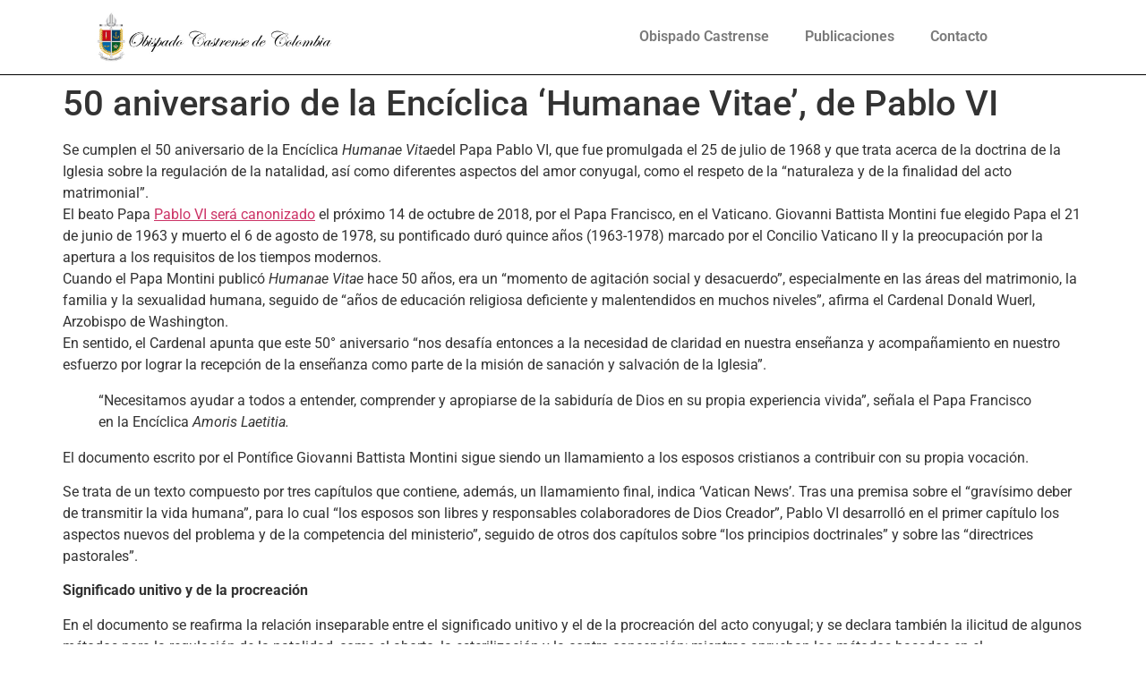

--- FILE ---
content_type: text/html; charset=UTF-8
request_url: https://obispadocastrensecolombia.org/2018/07/27/50-aniversario-de-la-enciclica-humanae-vitae-de-pablo-vi/
body_size: 16010
content:
<!doctype html>
<html lang="es">
<head>
	<meta charset="UTF-8">
	<meta name="viewport" content="width=device-width, initial-scale=1">
	<link rel="profile" href="https://gmpg.org/xfn/11">
	<title>50 aniversario de la Encíclica ‘Humanae Vitae’, de Pablo VI</title>
<meta name='robots' content='max-image-preview:large' />
<link rel="alternate" type="application/rss+xml" title=" &raquo; Feed" href="https://obispadocastrensecolombia.org/feed/" />
<link rel="alternate" type="application/rss+xml" title=" &raquo; Feed de los comentarios" href="https://obispadocastrensecolombia.org/comments/feed/" />
<link rel="alternate" type="application/rss+xml" title=" &raquo; Comentario 50 aniversario de la Encíclica ‘Humanae Vitae’, de Pablo VI del feed" href="https://obispadocastrensecolombia.org/2018/07/27/50-aniversario-de-la-enciclica-humanae-vitae-de-pablo-vi/feed/" />
<link rel="alternate" title="oEmbed (JSON)" type="application/json+oembed" href="https://obispadocastrensecolombia.org/wp-json/oembed/1.0/embed?url=https%3A%2F%2Fobispadocastrensecolombia.org%2F2018%2F07%2F27%2F50-aniversario-de-la-enciclica-humanae-vitae-de-pablo-vi%2F" />
<link rel="alternate" title="oEmbed (XML)" type="text/xml+oembed" href="https://obispadocastrensecolombia.org/wp-json/oembed/1.0/embed?url=https%3A%2F%2Fobispadocastrensecolombia.org%2F2018%2F07%2F27%2F50-aniversario-de-la-enciclica-humanae-vitae-de-pablo-vi%2F&#038;format=xml" />
<style id='wp-img-auto-sizes-contain-inline-css'>
img:is([sizes=auto i],[sizes^="auto," i]){contain-intrinsic-size:3000px 1500px}
/*# sourceURL=wp-img-auto-sizes-contain-inline-css */
</style>
<style id='wp-emoji-styles-inline-css'>

	img.wp-smiley, img.emoji {
		display: inline !important;
		border: none !important;
		box-shadow: none !important;
		height: 1em !important;
		width: 1em !important;
		margin: 0 0.07em !important;
		vertical-align: -0.1em !important;
		background: none !important;
		padding: 0 !important;
	}
/*# sourceURL=wp-emoji-styles-inline-css */
</style>
<link rel='stylesheet' id='wp-block-library-css' href='https://obispadocastrensecolombia.org/wp-includes/css/dist/block-library/style.min.css?ver=6.9' media='all' />
<style id='global-styles-inline-css'>
:root{--wp--preset--aspect-ratio--square: 1;--wp--preset--aspect-ratio--4-3: 4/3;--wp--preset--aspect-ratio--3-4: 3/4;--wp--preset--aspect-ratio--3-2: 3/2;--wp--preset--aspect-ratio--2-3: 2/3;--wp--preset--aspect-ratio--16-9: 16/9;--wp--preset--aspect-ratio--9-16: 9/16;--wp--preset--color--black: #000000;--wp--preset--color--cyan-bluish-gray: #abb8c3;--wp--preset--color--white: #ffffff;--wp--preset--color--pale-pink: #f78da7;--wp--preset--color--vivid-red: #cf2e2e;--wp--preset--color--luminous-vivid-orange: #ff6900;--wp--preset--color--luminous-vivid-amber: #fcb900;--wp--preset--color--light-green-cyan: #7bdcb5;--wp--preset--color--vivid-green-cyan: #00d084;--wp--preset--color--pale-cyan-blue: #8ed1fc;--wp--preset--color--vivid-cyan-blue: #0693e3;--wp--preset--color--vivid-purple: #9b51e0;--wp--preset--gradient--vivid-cyan-blue-to-vivid-purple: linear-gradient(135deg,rgb(6,147,227) 0%,rgb(155,81,224) 100%);--wp--preset--gradient--light-green-cyan-to-vivid-green-cyan: linear-gradient(135deg,rgb(122,220,180) 0%,rgb(0,208,130) 100%);--wp--preset--gradient--luminous-vivid-amber-to-luminous-vivid-orange: linear-gradient(135deg,rgb(252,185,0) 0%,rgb(255,105,0) 100%);--wp--preset--gradient--luminous-vivid-orange-to-vivid-red: linear-gradient(135deg,rgb(255,105,0) 0%,rgb(207,46,46) 100%);--wp--preset--gradient--very-light-gray-to-cyan-bluish-gray: linear-gradient(135deg,rgb(238,238,238) 0%,rgb(169,184,195) 100%);--wp--preset--gradient--cool-to-warm-spectrum: linear-gradient(135deg,rgb(74,234,220) 0%,rgb(151,120,209) 20%,rgb(207,42,186) 40%,rgb(238,44,130) 60%,rgb(251,105,98) 80%,rgb(254,248,76) 100%);--wp--preset--gradient--blush-light-purple: linear-gradient(135deg,rgb(255,206,236) 0%,rgb(152,150,240) 100%);--wp--preset--gradient--blush-bordeaux: linear-gradient(135deg,rgb(254,205,165) 0%,rgb(254,45,45) 50%,rgb(107,0,62) 100%);--wp--preset--gradient--luminous-dusk: linear-gradient(135deg,rgb(255,203,112) 0%,rgb(199,81,192) 50%,rgb(65,88,208) 100%);--wp--preset--gradient--pale-ocean: linear-gradient(135deg,rgb(255,245,203) 0%,rgb(182,227,212) 50%,rgb(51,167,181) 100%);--wp--preset--gradient--electric-grass: linear-gradient(135deg,rgb(202,248,128) 0%,rgb(113,206,126) 100%);--wp--preset--gradient--midnight: linear-gradient(135deg,rgb(2,3,129) 0%,rgb(40,116,252) 100%);--wp--preset--font-size--small: 13px;--wp--preset--font-size--medium: 20px;--wp--preset--font-size--large: 36px;--wp--preset--font-size--x-large: 42px;--wp--preset--spacing--20: 0.44rem;--wp--preset--spacing--30: 0.67rem;--wp--preset--spacing--40: 1rem;--wp--preset--spacing--50: 1.5rem;--wp--preset--spacing--60: 2.25rem;--wp--preset--spacing--70: 3.38rem;--wp--preset--spacing--80: 5.06rem;--wp--preset--shadow--natural: 6px 6px 9px rgba(0, 0, 0, 0.2);--wp--preset--shadow--deep: 12px 12px 50px rgba(0, 0, 0, 0.4);--wp--preset--shadow--sharp: 6px 6px 0px rgba(0, 0, 0, 0.2);--wp--preset--shadow--outlined: 6px 6px 0px -3px rgb(255, 255, 255), 6px 6px rgb(0, 0, 0);--wp--preset--shadow--crisp: 6px 6px 0px rgb(0, 0, 0);}:root { --wp--style--global--content-size: 800px;--wp--style--global--wide-size: 1200px; }:where(body) { margin: 0; }.wp-site-blocks > .alignleft { float: left; margin-right: 2em; }.wp-site-blocks > .alignright { float: right; margin-left: 2em; }.wp-site-blocks > .aligncenter { justify-content: center; margin-left: auto; margin-right: auto; }:where(.wp-site-blocks) > * { margin-block-start: 24px; margin-block-end: 0; }:where(.wp-site-blocks) > :first-child { margin-block-start: 0; }:where(.wp-site-blocks) > :last-child { margin-block-end: 0; }:root { --wp--style--block-gap: 24px; }:root :where(.is-layout-flow) > :first-child{margin-block-start: 0;}:root :where(.is-layout-flow) > :last-child{margin-block-end: 0;}:root :where(.is-layout-flow) > *{margin-block-start: 24px;margin-block-end: 0;}:root :where(.is-layout-constrained) > :first-child{margin-block-start: 0;}:root :where(.is-layout-constrained) > :last-child{margin-block-end: 0;}:root :where(.is-layout-constrained) > *{margin-block-start: 24px;margin-block-end: 0;}:root :where(.is-layout-flex){gap: 24px;}:root :where(.is-layout-grid){gap: 24px;}.is-layout-flow > .alignleft{float: left;margin-inline-start: 0;margin-inline-end: 2em;}.is-layout-flow > .alignright{float: right;margin-inline-start: 2em;margin-inline-end: 0;}.is-layout-flow > .aligncenter{margin-left: auto !important;margin-right: auto !important;}.is-layout-constrained > .alignleft{float: left;margin-inline-start: 0;margin-inline-end: 2em;}.is-layout-constrained > .alignright{float: right;margin-inline-start: 2em;margin-inline-end: 0;}.is-layout-constrained > .aligncenter{margin-left: auto !important;margin-right: auto !important;}.is-layout-constrained > :where(:not(.alignleft):not(.alignright):not(.alignfull)){max-width: var(--wp--style--global--content-size);margin-left: auto !important;margin-right: auto !important;}.is-layout-constrained > .alignwide{max-width: var(--wp--style--global--wide-size);}body .is-layout-flex{display: flex;}.is-layout-flex{flex-wrap: wrap;align-items: center;}.is-layout-flex > :is(*, div){margin: 0;}body .is-layout-grid{display: grid;}.is-layout-grid > :is(*, div){margin: 0;}body{padding-top: 0px;padding-right: 0px;padding-bottom: 0px;padding-left: 0px;}a:where(:not(.wp-element-button)){text-decoration: underline;}:root :where(.wp-element-button, .wp-block-button__link){background-color: #32373c;border-width: 0;color: #fff;font-family: inherit;font-size: inherit;font-style: inherit;font-weight: inherit;letter-spacing: inherit;line-height: inherit;padding-top: calc(0.667em + 2px);padding-right: calc(1.333em + 2px);padding-bottom: calc(0.667em + 2px);padding-left: calc(1.333em + 2px);text-decoration: none;text-transform: inherit;}.has-black-color{color: var(--wp--preset--color--black) !important;}.has-cyan-bluish-gray-color{color: var(--wp--preset--color--cyan-bluish-gray) !important;}.has-white-color{color: var(--wp--preset--color--white) !important;}.has-pale-pink-color{color: var(--wp--preset--color--pale-pink) !important;}.has-vivid-red-color{color: var(--wp--preset--color--vivid-red) !important;}.has-luminous-vivid-orange-color{color: var(--wp--preset--color--luminous-vivid-orange) !important;}.has-luminous-vivid-amber-color{color: var(--wp--preset--color--luminous-vivid-amber) !important;}.has-light-green-cyan-color{color: var(--wp--preset--color--light-green-cyan) !important;}.has-vivid-green-cyan-color{color: var(--wp--preset--color--vivid-green-cyan) !important;}.has-pale-cyan-blue-color{color: var(--wp--preset--color--pale-cyan-blue) !important;}.has-vivid-cyan-blue-color{color: var(--wp--preset--color--vivid-cyan-blue) !important;}.has-vivid-purple-color{color: var(--wp--preset--color--vivid-purple) !important;}.has-black-background-color{background-color: var(--wp--preset--color--black) !important;}.has-cyan-bluish-gray-background-color{background-color: var(--wp--preset--color--cyan-bluish-gray) !important;}.has-white-background-color{background-color: var(--wp--preset--color--white) !important;}.has-pale-pink-background-color{background-color: var(--wp--preset--color--pale-pink) !important;}.has-vivid-red-background-color{background-color: var(--wp--preset--color--vivid-red) !important;}.has-luminous-vivid-orange-background-color{background-color: var(--wp--preset--color--luminous-vivid-orange) !important;}.has-luminous-vivid-amber-background-color{background-color: var(--wp--preset--color--luminous-vivid-amber) !important;}.has-light-green-cyan-background-color{background-color: var(--wp--preset--color--light-green-cyan) !important;}.has-vivid-green-cyan-background-color{background-color: var(--wp--preset--color--vivid-green-cyan) !important;}.has-pale-cyan-blue-background-color{background-color: var(--wp--preset--color--pale-cyan-blue) !important;}.has-vivid-cyan-blue-background-color{background-color: var(--wp--preset--color--vivid-cyan-blue) !important;}.has-vivid-purple-background-color{background-color: var(--wp--preset--color--vivid-purple) !important;}.has-black-border-color{border-color: var(--wp--preset--color--black) !important;}.has-cyan-bluish-gray-border-color{border-color: var(--wp--preset--color--cyan-bluish-gray) !important;}.has-white-border-color{border-color: var(--wp--preset--color--white) !important;}.has-pale-pink-border-color{border-color: var(--wp--preset--color--pale-pink) !important;}.has-vivid-red-border-color{border-color: var(--wp--preset--color--vivid-red) !important;}.has-luminous-vivid-orange-border-color{border-color: var(--wp--preset--color--luminous-vivid-orange) !important;}.has-luminous-vivid-amber-border-color{border-color: var(--wp--preset--color--luminous-vivid-amber) !important;}.has-light-green-cyan-border-color{border-color: var(--wp--preset--color--light-green-cyan) !important;}.has-vivid-green-cyan-border-color{border-color: var(--wp--preset--color--vivid-green-cyan) !important;}.has-pale-cyan-blue-border-color{border-color: var(--wp--preset--color--pale-cyan-blue) !important;}.has-vivid-cyan-blue-border-color{border-color: var(--wp--preset--color--vivid-cyan-blue) !important;}.has-vivid-purple-border-color{border-color: var(--wp--preset--color--vivid-purple) !important;}.has-vivid-cyan-blue-to-vivid-purple-gradient-background{background: var(--wp--preset--gradient--vivid-cyan-blue-to-vivid-purple) !important;}.has-light-green-cyan-to-vivid-green-cyan-gradient-background{background: var(--wp--preset--gradient--light-green-cyan-to-vivid-green-cyan) !important;}.has-luminous-vivid-amber-to-luminous-vivid-orange-gradient-background{background: var(--wp--preset--gradient--luminous-vivid-amber-to-luminous-vivid-orange) !important;}.has-luminous-vivid-orange-to-vivid-red-gradient-background{background: var(--wp--preset--gradient--luminous-vivid-orange-to-vivid-red) !important;}.has-very-light-gray-to-cyan-bluish-gray-gradient-background{background: var(--wp--preset--gradient--very-light-gray-to-cyan-bluish-gray) !important;}.has-cool-to-warm-spectrum-gradient-background{background: var(--wp--preset--gradient--cool-to-warm-spectrum) !important;}.has-blush-light-purple-gradient-background{background: var(--wp--preset--gradient--blush-light-purple) !important;}.has-blush-bordeaux-gradient-background{background: var(--wp--preset--gradient--blush-bordeaux) !important;}.has-luminous-dusk-gradient-background{background: var(--wp--preset--gradient--luminous-dusk) !important;}.has-pale-ocean-gradient-background{background: var(--wp--preset--gradient--pale-ocean) !important;}.has-electric-grass-gradient-background{background: var(--wp--preset--gradient--electric-grass) !important;}.has-midnight-gradient-background{background: var(--wp--preset--gradient--midnight) !important;}.has-small-font-size{font-size: var(--wp--preset--font-size--small) !important;}.has-medium-font-size{font-size: var(--wp--preset--font-size--medium) !important;}.has-large-font-size{font-size: var(--wp--preset--font-size--large) !important;}.has-x-large-font-size{font-size: var(--wp--preset--font-size--x-large) !important;}
:root :where(.wp-block-pullquote){font-size: 1.5em;line-height: 1.6;}
/*# sourceURL=global-styles-inline-css */
</style>
<link rel='stylesheet' id='contact-form-7-css' href='https://obispadocastrensecolombia.org/wp-content/plugins/contact-form-7/includes/css/styles.css?ver=6.1.4' media='all' />
<link rel='stylesheet' id='hello-elementor-css' href='https://obispadocastrensecolombia.org/wp-content/themes/hello-elementor/assets/css/reset.css?ver=3.4.5' media='all' />
<link rel='stylesheet' id='hello-elementor-theme-style-css' href='https://obispadocastrensecolombia.org/wp-content/themes/hello-elementor/assets/css/theme.css?ver=3.4.5' media='all' />
<link rel='stylesheet' id='hello-elementor-header-footer-css' href='https://obispadocastrensecolombia.org/wp-content/themes/hello-elementor/assets/css/header-footer.css?ver=3.4.5' media='all' />
<link rel='stylesheet' id='elementor-frontend-css' href='https://obispadocastrensecolombia.org/wp-content/plugins/elementor/assets/css/frontend.min.css?ver=3.33.4' media='all' />
<link rel='stylesheet' id='widget-image-css' href='https://obispadocastrensecolombia.org/wp-content/plugins/elementor/assets/css/widget-image.min.css?ver=3.33.4' media='all' />
<link rel='stylesheet' id='widget-nav-menu-css' href='https://obispadocastrensecolombia.org/wp-content/plugins/pro-elements/assets/css/widget-nav-menu.min.css?ver=3.33.2' media='all' />
<link rel='stylesheet' id='elementor-icons-css' href='https://obispadocastrensecolombia.org/wp-content/plugins/elementor/assets/lib/eicons/css/elementor-icons.min.css?ver=5.44.0' media='all' />
<link rel='stylesheet' id='elementor-post-6148-css' href='https://obispadocastrensecolombia.org/wp-content/uploads/elementor/css/post-6148.css?ver=1767844881' media='all' />
<link rel='stylesheet' id='elementor-post-10467-css' href='https://obispadocastrensecolombia.org/wp-content/uploads/elementor/css/post-10467.css?ver=1767844881' media='all' />
<link rel='stylesheet' id='elementor-post-10591-css' href='https://obispadocastrensecolombia.org/wp-content/uploads/elementor/css/post-10591.css?ver=1767844881' media='all' />
<link rel='stylesheet' id='elementor-gf-local-roboto-css' href='https://obispadocastrensecolombia.org/wp-content/uploads/elementor/google-fonts/css/roboto.css?ver=1746129544' media='all' />
<link rel='stylesheet' id='elementor-gf-local-robotoslab-css' href='https://obispadocastrensecolombia.org/wp-content/uploads/elementor/google-fonts/css/robotoslab.css?ver=1746129546' media='all' />
<link rel='stylesheet' id='elementor-icons-shared-0-css' href='https://obispadocastrensecolombia.org/wp-content/plugins/elementor/assets/lib/font-awesome/css/fontawesome.min.css?ver=5.15.3' media='all' />
<link rel='stylesheet' id='elementor-icons-fa-solid-css' href='https://obispadocastrensecolombia.org/wp-content/plugins/elementor/assets/lib/font-awesome/css/solid.min.css?ver=5.15.3' media='all' />
<script src="https://obispadocastrensecolombia.org/wp-includes/js/jquery/jquery.min.js?ver=3.7.1" id="jquery-core-js"></script>
<script src="https://obispadocastrensecolombia.org/wp-includes/js/jquery/jquery-migrate.min.js?ver=3.4.1" id="jquery-migrate-js"></script>
<link rel="https://api.w.org/" href="https://obispadocastrensecolombia.org/wp-json/" /><link rel="alternate" title="JSON" type="application/json" href="https://obispadocastrensecolombia.org/wp-json/wp/v2/posts/2422" /><link rel="EditURI" type="application/rsd+xml" title="RSD" href="https://obispadocastrensecolombia.org/xmlrpc.php?rsd" />
<meta name="generator" content="WordPress 6.9" />
<link rel="canonical" href="https://obispadocastrensecolombia.org/2018/07/27/50-aniversario-de-la-enciclica-humanae-vitae-de-pablo-vi/" />
<link rel='shortlink' href='https://obispadocastrensecolombia.org/?p=2422' />
<meta name="generator" content="Elementor 3.33.4; features: additional_custom_breakpoints; settings: css_print_method-external, google_font-enabled, font_display-auto">
			<style>
				.e-con.e-parent:nth-of-type(n+4):not(.e-lazyloaded):not(.e-no-lazyload),
				.e-con.e-parent:nth-of-type(n+4):not(.e-lazyloaded):not(.e-no-lazyload) * {
					background-image: none !important;
				}
				@media screen and (max-height: 1024px) {
					.e-con.e-parent:nth-of-type(n+3):not(.e-lazyloaded):not(.e-no-lazyload),
					.e-con.e-parent:nth-of-type(n+3):not(.e-lazyloaded):not(.e-no-lazyload) * {
						background-image: none !important;
					}
				}
				@media screen and (max-height: 640px) {
					.e-con.e-parent:nth-of-type(n+2):not(.e-lazyloaded):not(.e-no-lazyload),
					.e-con.e-parent:nth-of-type(n+2):not(.e-lazyloaded):not(.e-no-lazyload) * {
						background-image: none !important;
					}
				}
			</style>
			<script>document.addEventListener('DOMContentLoaded', function () {
    // Selecciona las galerías de Gutenberg con imágenes anidadas
    const galleries = document.querySelectorAll('.wp-block-gallery.has-nested-images');

    if (!galleries.length) return;

    // Crear overlay una sola vez
    const overlay = document.createElement('div');
    overlay.id = 'custom-lightbox';
    overlay.innerHTML = `
        <div class="clb-content">
            <button class="clb-close" aria-label="Cerrar">&times;</button>
            <button class="clb-prev" aria-label="Anterior">&#10094;</button>
            <img class="clb-img" src="" alt="">
            <button class="clb-next" aria-label="Siguiente">&#10095;</button>
        </div>
    `;
    document.body.appendChild(overlay);

    const imgEl   = overlay.querySelector('.clb-img');
    const btnPrev = overlay.querySelector('.clb-prev');
    const btnNext = overlay.querySelector('.clb-next');
    const btnClose= overlay.querySelector('.clb-close');

    let currentGallery = [];
    let currentIndex   = 0;

    function openLightbox(index, gallery) {
        currentGallery = gallery;
        currentIndex   = index;
        imgEl.src      = currentGallery[currentIndex].src;
        overlay.classList.add('clb-open');
    }

    function closeLightbox() {
        overlay.classList.remove('clb-open');
        imgEl.src = '';
    }

    function showNext() {
        currentIndex = (currentIndex + 1) % currentGallery.length;
        imgEl.src = currentGallery[currentIndex].src;
    }

    function showPrev() {
        currentIndex = (currentIndex - 1 + currentGallery.length) % currentGallery.length;
        imgEl.src = currentGallery[currentIndex].src;
    }

    // Eventos botones
    btnNext.addEventListener('click', showNext);
    btnPrev.addEventListener('click', showPrev);
    btnClose.addEventListener('click', closeLightbox);
    overlay.addEventListener('click', function(e) {
        if (e.target === overlay) closeLightbox();
    });

    // Teclado
    document.addEventListener('keydown', function(e) {
        if (!overlay.classList.contains('clb-open')) return;
        if (e.key === 'Escape')  closeLightbox();
        if (e.key === 'ArrowRight') showNext();
        if (e.key === 'ArrowLeft')  showPrev();
    });

    // Asignar eventos a cada imagen de cada galería
    galleries.forEach(gallery => {
        const imgs = gallery.querySelectorAll('img');

        imgs.forEach((img, index) => {
            img.style.cursor = 'pointer'; // mano al pasar
            img.addEventListener('click', function(e) {
                e.preventDefault();
                e.stopPropagation();
                openLightbox(index, Array.from(imgs));
            });
        });
    });
});
</script><link rel="icon" href="https://obispadocastrensecolombia.org/wp-content/uploads/2023/05/escudo_2-104x150.jpg" sizes="32x32" />
<link rel="icon" href="https://obispadocastrensecolombia.org/wp-content/uploads/2023/05/escudo_2.jpg" sizes="192x192" />
<link rel="apple-touch-icon" href="https://obispadocastrensecolombia.org/wp-content/uploads/2023/05/escudo_2.jpg" />
<meta name="msapplication-TileImage" content="https://obispadocastrensecolombia.org/wp-content/uploads/2023/05/escudo_2.jpg" />
		<style id="wp-custom-css">
			.page .entry-title {
  display: none;
}

.single .entry-title {
  display: block;
}

/* Overlay */
#custom-lightbox {
    position: fixed;
    inset: 0;
    background: rgba(0,0,0,.85);
    display: none;
    justify-content: center;
    align-items: center;
    z-index: 99999;
}
#custom-lightbox.clb-open {
    display: flex;
}

/* Contenedor */
#custom-lightbox .clb-content {
    position: relative;
    max-width: 90vw;
    max-height: 90vh;
}
#custom-lightbox .clb-img {
    max-width: 100%;
    max-height: 100%;
    display: block;
    margin: 0 auto;
    border-radius: 4px;
}

/* Botón cerrar */
#custom-lightbox .clb-close {
    position: absolute;
    top: -40px;
    right: -10px;
    font-size: 32px;
    background: transparent;
    border: none;
    color: #fff;
    cursor: pointer;
}

/* Flechas */
#custom-lightbox .clb-prev,
#custom-lightbox .clb-next {
    position: absolute;
    top: 50%;
    transform: translateY(-50%);
    font-size: 40px;
    background: rgba(0,0,0,.4);
    border: none;
    color: #fff;
    width: 48px;
    height: 72px;
    cursor: pointer;
}
#custom-lightbox .clb-prev { left: -60px; }
#custom-lightbox .clb-next { right: -60px; }

#custom-lightbox .clb-prev:hover,
#custom-lightbox .clb-next:hover,
#custom-lightbox .clb-close:hover {
    background: rgba(255,255,255,.2);
}


		</style>
		</head>
<body class="wp-singular post-template-default single single-post postid-2422 single-format-standard wp-custom-logo wp-embed-responsive wp-theme-hello-elementor hello-elementor-default elementor-default elementor-kit-6148">


<a class="skip-link screen-reader-text" href="#content">Ir al contenido</a>

		<header data-elementor-type="header" data-elementor-id="10467" class="elementor elementor-10467 elementor-location-header" data-elementor-post-type="elementor_library">
					<section class="elementor-section elementor-top-section elementor-element elementor-element-2dd87a00 elementor-section-full_width elementor-section-height-default elementor-section-height-default" data-id="2dd87a00" data-element_type="section" data-settings="{&quot;background_background&quot;:&quot;classic&quot;}">
						<div class="elementor-container elementor-column-gap-default">
					<div class="elementor-column elementor-col-50 elementor-top-column elementor-element elementor-element-7418c7d3" data-id="7418c7d3" data-element_type="column" data-settings="{&quot;background_background&quot;:&quot;classic&quot;}">
			<div class="elementor-widget-wrap elementor-element-populated">
						<div class="elementor-element elementor-element-410bb6d2 elementor-widget__width-initial elementor-widget-mobile__width-initial elementor-widget elementor-widget-image" data-id="410bb6d2" data-element_type="widget" data-widget_type="image.default">
				<div class="elementor-widget-container">
																<a href="https://obispadocastrensecolombia.org/">
							<img fetchpriority="high" width="1200" height="212" src="https://obispadocastrensecolombia.org/wp-content/uploads/2025/05/logo-1-1.jpg" class="attachment-full size-full wp-image-10414" alt="" srcset="https://obispadocastrensecolombia.org/wp-content/uploads/2025/05/logo-1-1.jpg 1200w, https://obispadocastrensecolombia.org/wp-content/uploads/2025/05/logo-1-1-300x53.jpg 300w, https://obispadocastrensecolombia.org/wp-content/uploads/2025/05/logo-1-1-1024x181.jpg 1024w, https://obispadocastrensecolombia.org/wp-content/uploads/2025/05/logo-1-1-150x27.jpg 150w, https://obispadocastrensecolombia.org/wp-content/uploads/2025/05/logo-1-1-768x136.jpg 768w" sizes="(max-width: 1200px) 100vw, 1200px" />								</a>
															</div>
				</div>
					</div>
		</div>
				<div class="elementor-column elementor-col-50 elementor-top-column elementor-element elementor-element-2964f8cc" data-id="2964f8cc" data-element_type="column">
			<div class="elementor-widget-wrap elementor-element-populated">
						<div class="elementor-element elementor-element-595abdd8 elementor-nav-menu__align-center elementor-widget-mobile__width-initial elementor-nav-menu--dropdown-tablet elementor-nav-menu__text-align-aside elementor-nav-menu--toggle elementor-nav-menu--burger elementor-widget elementor-widget-nav-menu" data-id="595abdd8" data-element_type="widget" data-settings="{&quot;layout&quot;:&quot;horizontal&quot;,&quot;submenu_icon&quot;:{&quot;value&quot;:&quot;&lt;i class=\&quot;fas fa-caret-down\&quot; aria-hidden=\&quot;true\&quot;&gt;&lt;\/i&gt;&quot;,&quot;library&quot;:&quot;fa-solid&quot;},&quot;toggle&quot;:&quot;burger&quot;}" data-widget_type="nav-menu.default">
				<div class="elementor-widget-container">
								<nav aria-label="Menu" class="elementor-nav-menu--main elementor-nav-menu__container elementor-nav-menu--layout-horizontal e--pointer-underline e--animation-fade">
				<ul id="menu-1-595abdd8" class="elementor-nav-menu"><li class="menu-item menu-item-type-post_type menu-item-object-page menu-item-10277"><a href="https://obispadocastrensecolombia.org/vision-mision-e-historia/" class="elementor-item">Obispado Castrense</a></li>
<li class="menu-item menu-item-type-custom menu-item-object-custom menu-item-10353"><a href="#" class="elementor-item elementor-item-anchor">Publicaciones</a></li>
<li class="menu-item menu-item-type-custom menu-item-object-custom menu-item-11632"><a href="/contacto/" class="elementor-item">Contacto</a></li>
</ul>			</nav>
					<div class="elementor-menu-toggle" role="button" tabindex="0" aria-label="Menu Toggle" aria-expanded="false">
			<i aria-hidden="true" role="presentation" class="elementor-menu-toggle__icon--open eicon-menu-bar"></i><i aria-hidden="true" role="presentation" class="elementor-menu-toggle__icon--close eicon-close"></i>		</div>
					<nav class="elementor-nav-menu--dropdown elementor-nav-menu__container" aria-hidden="true">
				<ul id="menu-2-595abdd8" class="elementor-nav-menu"><li class="menu-item menu-item-type-post_type menu-item-object-page menu-item-10277"><a href="https://obispadocastrensecolombia.org/vision-mision-e-historia/" class="elementor-item" tabindex="-1">Obispado Castrense</a></li>
<li class="menu-item menu-item-type-custom menu-item-object-custom menu-item-10353"><a href="#" class="elementor-item elementor-item-anchor" tabindex="-1">Publicaciones</a></li>
<li class="menu-item menu-item-type-custom menu-item-object-custom menu-item-11632"><a href="/contacto/" class="elementor-item" tabindex="-1">Contacto</a></li>
</ul>			</nav>
						</div>
				</div>
					</div>
		</div>
					</div>
		</section>
				<section class="elementor-section elementor-top-section elementor-element elementor-element-b14342b elementor-section-full_width elementor-section-height-default elementor-section-height-default" data-id="b14342b" data-element_type="section" data-settings="{&quot;background_background&quot;:&quot;classic&quot;}">
						<div class="elementor-container elementor-column-gap-default">
					<div class="elementor-column elementor-col-100 elementor-top-column elementor-element elementor-element-27e5a71" data-id="27e5a71" data-element_type="column" data-settings="{&quot;background_background&quot;:&quot;classic&quot;}">
			<div class="elementor-widget-wrap">
							</div>
		</div>
					</div>
		</section>
				</header>
		
<main id="content" class="site-main post-2422 post type-post status-publish format-standard has-post-thumbnail hentry category-articulos">

			<div class="page-header">
			<h1 class="entry-title">50 aniversario de la Encíclica ‘Humanae Vitae’, de Pablo VI</h1>		</div>
	
	<div class="page-content">
		<div class="article__subTitle">Se cumplen el 50 aniversario de la Encíclica <em>Humanae Vitae</em>del Papa Pablo VI, que fue promulgada el 25 de julio de 1968 y que trata acerca de la doctrina de la Iglesia sobre la regulación de la natalidad, así como diferentes aspectos del amor conyugal, como el respeto de la “naturaleza y de la finalidad del acto matrimonial”.</div>
<div></div>
<div>El beato Papa <a href="https://es.zenit.org/articles/sinodo-sobre-los-jovenes-canonizacion-de-nunzio-sulprizio-el-14-de-octubre/">Pablo VI será canonizado</a> el próximo 14 de octubre de 2018, por el Papa Francisco, en el Vaticano. Giovanni Battista Montini fue elegido Papa el 21 de junio de 1963 y muerto el 6 de agosto de 1978, su pontificado duró quince años (1963-1978) marcado por el Concilio Vaticano II y la preocupación por la apertura a los requisitos de los tiempos modernos.</div>
<div></div>
<div class="article__subTitle">Cuando el Papa Montini publicó <em>Humanae Vitae</em> hace 50 años, era un “momento de agitación social y desacuerdo”, especialmente en las áreas del matrimonio, la familia y la sexualidad humana, seguido de “años de educación religiosa deficiente y malentendidos en muchos niveles”, afirma el Cardenal Donald Wuerl, Arzobispo de Washington.</div>
<div></div>
<div>En sentido, el Cardenal apunta que este 50° aniversario “nos desafía entonces a la necesidad de claridad en nuestra enseñanza y acompañamiento en nuestro esfuerzo por lograr la recepción de la enseñanza como parte de la misión de sanación y salvación de la Iglesia”.</div>
<div></div>
<blockquote>
<div>“Necesitamos ayudar a todos a entender, comprender y apropiarse de la sabiduría de Dios en su propia experiencia vivida”, señala el Papa Francisco en la Encíclica <em>Amoris Laetitia.</em></div>
</blockquote>
<div class="article__text">
<p>El documento escrito por el Pontífice Giovanni Battista Montini sigue siendo un llamamiento a los esposos cristianos a contribuir con su propia vocación.</p>
<p>Se trata de un texto compuesto por tres capítulos que contiene, además, un llamamiento final, indica ‘Vatican News’. Tras una premisa sobre el “gravísimo deber de transmitir la vida humana”, para lo cual “los esposos son libres y responsables colaboradores de Dios Creador”, Pablo VI desarrolló en el primer capítulo los aspectos nuevos del problema y de la competencia del ministerio”, seguido de otros dos capítulos sobre “los principios doctrinales” y sobre las “directrices pastorales”.</p>
<p><b>Significado unitivo y de la procreación</b></p>
<p>En el documento se reafirma la relación inseparable entre el significado unitivo y el de la procreación del acto conyugal; y se declara también la ilicitud de algunos métodos para la regulación de la natalidad, como el aborto, la esterilización y la contra concepción; mientras aprueban los métodos basados en el reconocimiento de la fertilidad.</p>
<p><b>Amor conyugal</b></p>
<p>También se indican las características del amor conyugal, de la paternidad responsable, y el respeto de la “naturaleza y de la finalidad del acto matrimonial”. En el segundo capítulo la atención se dirige a los caminos ilícitos para la regulación de la natalidad y sobre la ilicitud de los medios terapéuticos, a la vez que se aborda el recurso a los períodos infecundos.</p>
<p><b>Llamamientos </b></p>
<p>En el tercer capítulo pueden leerse una serie de llamamientos a los poderes públicos, a los hombres de ciencia, a los esposos cristianos, a los médicos y al personal sanitario, sin olvidar a los sacerdotes y a los obispos. En fin, el llamamiento a todos acerca de la gran obra de educación, de progreso y de amor.</p>
<p>“Invocamos sobre esta tarea – escribía el Papa Giovanni Battista Montini –  como sobre todos ustedes y en particular sobre los esposos, la abundancia de las gracias de Dios de santidad y de misericordia, en prenda de las cuales les otorgamos nuestra bendición apostólica”.</p>
<p><a href="http://w2.vatican.va/content/paul-vi/es/encyclicals/documents/hf_p-vi_enc_25071968_humanae-vitae.html">Leer la Encíclica completa</a></p>
<p><strong>Con información de <a href="https://es.zenit.org/articles/50-aniversario-de-la-enciclica-humanae-vitae-de-pablo-vi/">zenit.org/</a></strong></p>
</div>

		
			</div>

	<section id="comments" class="comments-area">

	
		<div id="respond" class="comment-respond">
		<h2 id="reply-title" class="comment-reply-title">Deja una respuesta <small><a rel="nofollow" id="cancel-comment-reply-link" href="/2018/07/27/50-aniversario-de-la-enciclica-humanae-vitae-de-pablo-vi/#respond" style="display:none;">Cancelar la respuesta</a></small></h2><form action="https://obispadocastrensecolombia.org/wp-comments-post.php" method="post" id="commentform" class="comment-form"><p class="comment-notes"><span id="email-notes">Tu dirección de correo electrónico no será publicada.</span> <span class="required-field-message">Los campos obligatorios están marcados con <span class="required">*</span></span></p><p class="comment-form-comment"><label for="comment">Comentario <span class="required">*</span></label> <textarea id="comment" name="comment" cols="45" rows="8" maxlength="65525" required></textarea></p><p class="comment-form-author"><label for="author">Nombre <span class="required">*</span></label> <input id="author" name="author" type="text" value="" size="30" maxlength="245" autocomplete="name" required /></p>
<p class="comment-form-email"><label for="email">Correo electrónico <span class="required">*</span></label> <input id="email" name="email" type="email" value="" size="30" maxlength="100" aria-describedby="email-notes" autocomplete="email" required /></p>
<p class="comment-form-url"><label for="url">Web</label> <input id="url" name="url" type="url" value="" size="30" maxlength="200" autocomplete="url" /></p>
<p class="comment-form-cookies-consent"><input id="wp-comment-cookies-consent" name="wp-comment-cookies-consent" type="checkbox" value="yes" /> <label for="wp-comment-cookies-consent">Guarda mi nombre, correo electrónico y web en este navegador para la próxima vez que comente.</label></p>
<p class="form-submit"><input name="submit" type="submit" id="submit" class="submit" value="Publicar el comentario" /> <input type='hidden' name='comment_post_ID' value='2422' id='comment_post_ID' />
<input type='hidden' name='comment_parent' id='comment_parent' value='0' />
</p></form>	</div><!-- #respond -->
	
</section>

</main>

			<footer data-elementor-type="footer" data-elementor-id="10591" class="elementor elementor-10591 elementor-location-footer" data-elementor-post-type="elementor_library">
					<section class="elementor-section elementor-top-section elementor-element elementor-element-48d076e elementor-section-boxed elementor-section-height-default elementor-section-height-default" data-id="48d076e" data-element_type="section" data-settings="{&quot;background_background&quot;:&quot;classic&quot;}">
						<div class="elementor-container elementor-column-gap-default">
					<div class="elementor-column elementor-col-33 elementor-top-column elementor-element elementor-element-762a0d5" data-id="762a0d5" data-element_type="column">
			<div class="elementor-widget-wrap elementor-element-populated">
						<div class="elementor-element elementor-element-dd5c5b0 elementor-widget elementor-widget-text-editor" data-id="dd5c5b0" data-element_type="widget" data-widget_type="text-editor.default">
				<div class="elementor-widget-container">
									<p style="text-align: center;"><span style="color: #ffffff;">Obispado Castrense de Colombia</span><br /><span style="color: #ffffff;">Curia Diocesana</span></p><p style="text-align: center;"><span style="color: #ffffff;">Transversal 28a No. 37 &#8211; 48</span><br /><span style="color: #ffffff;">Barrio La Soledad / </span><span style="color: #ffffff;">Bogotá &#8211; Colombia</span><br /><span style="color: #ffffff;">(601) 4800011</span><br /><span style="color: #ffffff;">obispadocolombia@gmail.com</span></p>								</div>
				</div>
					</div>
		</div>
				<div class="elementor-column elementor-col-33 elementor-top-column elementor-element elementor-element-c75cba1" data-id="c75cba1" data-element_type="column">
			<div class="elementor-widget-wrap elementor-element-populated">
						<div class="elementor-element elementor-element-d8a999f elementor-widget elementor-widget-image" data-id="d8a999f" data-element_type="widget" data-widget_type="image.default">
				<div class="elementor-widget-container">
															<img width="106" height="150" src="https://obispadocastrensecolombia.org/wp-content/uploads/2025/05/logo_escudo-1-106x150.png" class="attachment-thumbnail size-thumbnail wp-image-10596" alt="" srcset="https://obispadocastrensecolombia.org/wp-content/uploads/2025/05/logo_escudo-1-106x150.png 106w, https://obispadocastrensecolombia.org/wp-content/uploads/2025/05/logo_escudo-1.png 200w" sizes="(max-width: 106px) 100vw, 106px" />															</div>
				</div>
					</div>
		</div>
				<div class="elementor-column elementor-col-33 elementor-top-column elementor-element elementor-element-a668912" data-id="a668912" data-element_type="column">
			<div class="elementor-widget-wrap">
							</div>
		</div>
					</div>
		</section>
				</footer>
		
<script type="speculationrules">
{"prefetch":[{"source":"document","where":{"and":[{"href_matches":"/*"},{"not":{"href_matches":["/wp-*.php","/wp-admin/*","/wp-content/uploads/*","/wp-content/*","/wp-content/plugins/*","/wp-content/themes/hello-elementor/*","/*\\?(.+)"]}},{"not":{"selector_matches":"a[rel~=\"nofollow\"]"}},{"not":{"selector_matches":".no-prefetch, .no-prefetch a"}}]},"eagerness":"conservative"}]}
</script>
			<script>
				const lazyloadRunObserver = () => {
					const lazyloadBackgrounds = document.querySelectorAll( `.e-con.e-parent:not(.e-lazyloaded)` );
					const lazyloadBackgroundObserver = new IntersectionObserver( ( entries ) => {
						entries.forEach( ( entry ) => {
							if ( entry.isIntersecting ) {
								let lazyloadBackground = entry.target;
								if( lazyloadBackground ) {
									lazyloadBackground.classList.add( 'e-lazyloaded' );
								}
								lazyloadBackgroundObserver.unobserve( entry.target );
							}
						});
					}, { rootMargin: '200px 0px 200px 0px' } );
					lazyloadBackgrounds.forEach( ( lazyloadBackground ) => {
						lazyloadBackgroundObserver.observe( lazyloadBackground );
					} );
				};
				const events = [
					'DOMContentLoaded',
					'elementor/lazyload/observe',
				];
				events.forEach( ( event ) => {
					document.addEventListener( event, lazyloadRunObserver );
				} );
			</script>
			<script src="https://obispadocastrensecolombia.org/wp-includes/js/dist/hooks.min.js?ver=dd5603f07f9220ed27f1" id="wp-hooks-js"></script>
<script src="https://obispadocastrensecolombia.org/wp-includes/js/dist/i18n.min.js?ver=c26c3dc7bed366793375" id="wp-i18n-js"></script>
<script id="wp-i18n-js-after">
wp.i18n.setLocaleData( { 'text direction\u0004ltr': [ 'ltr' ] } );
//# sourceURL=wp-i18n-js-after
</script>
<script src="https://obispadocastrensecolombia.org/wp-content/plugins/contact-form-7/includes/swv/js/index.js?ver=6.1.4" id="swv-js"></script>
<script id="contact-form-7-js-translations">
( function( domain, translations ) {
	var localeData = translations.locale_data[ domain ] || translations.locale_data.messages;
	localeData[""].domain = domain;
	wp.i18n.setLocaleData( localeData, domain );
} )( "contact-form-7", {"translation-revision-date":"2025-12-01 15:45:40+0000","generator":"GlotPress\/4.0.3","domain":"messages","locale_data":{"messages":{"":{"domain":"messages","plural-forms":"nplurals=2; plural=n != 1;","lang":"es"},"This contact form is placed in the wrong place.":["Este formulario de contacto est\u00e1 situado en el lugar incorrecto."],"Error:":["Error:"]}},"comment":{"reference":"includes\/js\/index.js"}} );
//# sourceURL=contact-form-7-js-translations
</script>
<script id="contact-form-7-js-before">
var wpcf7 = {
    "api": {
        "root": "https:\/\/obispadocastrensecolombia.org\/wp-json\/",
        "namespace": "contact-form-7\/v1"
    }
};
//# sourceURL=contact-form-7-js-before
</script>
<script src="https://obispadocastrensecolombia.org/wp-content/plugins/contact-form-7/includes/js/index.js?ver=6.1.4" id="contact-form-7-js"></script>
<script src="https://obispadocastrensecolombia.org/wp-content/plugins/elementor/assets/js/webpack.runtime.min.js?ver=3.33.4" id="elementor-webpack-runtime-js"></script>
<script src="https://obispadocastrensecolombia.org/wp-content/plugins/elementor/assets/js/frontend-modules.min.js?ver=3.33.4" id="elementor-frontend-modules-js"></script>
<script src="https://obispadocastrensecolombia.org/wp-includes/js/jquery/ui/core.min.js?ver=1.13.3" id="jquery-ui-core-js"></script>
<script id="elementor-frontend-js-before">
var elementorFrontendConfig = {"environmentMode":{"edit":false,"wpPreview":false,"isScriptDebug":false},"i18n":{"shareOnFacebook":"Compartir en Facebook","shareOnTwitter":"Compartir en Twitter","pinIt":"Pinear","download":"Descargar","downloadImage":"Descargar imagen","fullscreen":"Pantalla completa","zoom":"Zoom","share":"Compartir","playVideo":"Reproducir v\u00eddeo","previous":"Anterior","next":"Siguiente","close":"Cerrar","a11yCarouselPrevSlideMessage":"Diapositiva anterior","a11yCarouselNextSlideMessage":"Diapositiva siguiente","a11yCarouselFirstSlideMessage":"Esta es la primera diapositiva","a11yCarouselLastSlideMessage":"Esta es la \u00faltima diapositiva","a11yCarouselPaginationBulletMessage":"Ir a la diapositiva"},"is_rtl":false,"breakpoints":{"xs":0,"sm":480,"md":768,"lg":1025,"xl":1440,"xxl":1600},"responsive":{"breakpoints":{"mobile":{"label":"M\u00f3vil vertical","value":767,"default_value":767,"direction":"max","is_enabled":true},"mobile_extra":{"label":"M\u00f3vil horizontal","value":880,"default_value":880,"direction":"max","is_enabled":false},"tablet":{"label":"Tableta vertical","value":1024,"default_value":1024,"direction":"max","is_enabled":true},"tablet_extra":{"label":"Tableta horizontal","value":1200,"default_value":1200,"direction":"max","is_enabled":false},"laptop":{"label":"Port\u00e1til","value":1366,"default_value":1366,"direction":"max","is_enabled":false},"widescreen":{"label":"Pantalla grande","value":2400,"default_value":2400,"direction":"min","is_enabled":false}},"hasCustomBreakpoints":false},"version":"3.33.4","is_static":false,"experimentalFeatures":{"additional_custom_breakpoints":true,"theme_builder_v2":true,"home_screen":true,"global_classes_should_enforce_capabilities":true,"e_variables":true,"cloud-library":true,"e_opt_in_v4_page":true,"import-export-customization":true,"e_pro_variables":true},"urls":{"assets":"https:\/\/obispadocastrensecolombia.org\/wp-content\/plugins\/elementor\/assets\/","ajaxurl":"https:\/\/obispadocastrensecolombia.org\/wp-admin\/admin-ajax.php","uploadUrl":"https:\/\/obispadocastrensecolombia.org\/wp-content\/uploads"},"nonces":{"floatingButtonsClickTracking":"1b84b91a90"},"swiperClass":"swiper","settings":{"page":[],"editorPreferences":[]},"kit":{"active_breakpoints":["viewport_mobile","viewport_tablet"],"global_image_lightbox":"yes","lightbox_enable_counter":"yes","lightbox_enable_fullscreen":"yes","lightbox_enable_zoom":"yes","lightbox_enable_share":"yes","lightbox_title_src":"title","lightbox_description_src":"description"},"post":{"id":2422,"title":"50%20aniversario%20de%20la%20Enc%C3%ADclica%20%E2%80%98Humanae%20Vitae%E2%80%99%2C%20de%20Pablo%20VI","excerpt":"","featuredImage":"https:\/\/obispadocastrensecolombia.org\/wp-content\/uploads\/2018\/07\/Pablo-VI-1024x1024.jpg"}};
//# sourceURL=elementor-frontend-js-before
</script>
<script src="https://obispadocastrensecolombia.org/wp-content/plugins/elementor/assets/js/frontend.min.js?ver=3.33.4" id="elementor-frontend-js"></script>
<script src="https://obispadocastrensecolombia.org/wp-content/plugins/pro-elements/assets/lib/smartmenus/jquery.smartmenus.min.js?ver=1.2.1" id="smartmenus-js"></script>
<script src="https://obispadocastrensecolombia.org/wp-includes/js/comment-reply.min.js?ver=6.9" id="comment-reply-js" async data-wp-strategy="async" fetchpriority="low"></script>
<script src="https://obispadocastrensecolombia.org/wp-content/plugins/pro-elements/assets/js/webpack-pro.runtime.min.js?ver=3.33.2" id="elementor-pro-webpack-runtime-js"></script>
<script id="elementor-pro-frontend-js-before">
var ElementorProFrontendConfig = {"ajaxurl":"https:\/\/obispadocastrensecolombia.org\/wp-admin\/admin-ajax.php","nonce":"6157908239","urls":{"assets":"https:\/\/obispadocastrensecolombia.org\/wp-content\/plugins\/pro-elements\/assets\/","rest":"https:\/\/obispadocastrensecolombia.org\/wp-json\/"},"settings":{"lazy_load_background_images":true},"popup":{"hasPopUps":false},"shareButtonsNetworks":{"facebook":{"title":"Facebook","has_counter":true},"twitter":{"title":"Twitter"},"linkedin":{"title":"LinkedIn","has_counter":true},"pinterest":{"title":"Pinterest","has_counter":true},"reddit":{"title":"Reddit","has_counter":true},"vk":{"title":"VK","has_counter":true},"odnoklassniki":{"title":"OK","has_counter":true},"tumblr":{"title":"Tumblr"},"digg":{"title":"Digg"},"skype":{"title":"Skype"},"stumbleupon":{"title":"StumbleUpon","has_counter":true},"mix":{"title":"Mix"},"telegram":{"title":"Telegram"},"pocket":{"title":"Pocket","has_counter":true},"xing":{"title":"XING","has_counter":true},"whatsapp":{"title":"WhatsApp"},"email":{"title":"Email"},"print":{"title":"Print"},"x-twitter":{"title":"X"},"threads":{"title":"Threads"}},"facebook_sdk":{"lang":"es_ES","app_id":""},"lottie":{"defaultAnimationUrl":"https:\/\/obispadocastrensecolombia.org\/wp-content\/plugins\/pro-elements\/modules\/lottie\/assets\/animations\/default.json"}};
//# sourceURL=elementor-pro-frontend-js-before
</script>
<script src="https://obispadocastrensecolombia.org/wp-content/plugins/pro-elements/assets/js/frontend.min.js?ver=3.33.2" id="elementor-pro-frontend-js"></script>
<script src="https://obispadocastrensecolombia.org/wp-content/plugins/pro-elements/assets/js/elements-handlers.min.js?ver=3.33.2" id="pro-elements-handlers-js"></script>
<script id="wp-emoji-settings" type="application/json">
{"baseUrl":"https://s.w.org/images/core/emoji/17.0.2/72x72/","ext":".png","svgUrl":"https://s.w.org/images/core/emoji/17.0.2/svg/","svgExt":".svg","source":{"concatemoji":"https://obispadocastrensecolombia.org/wp-includes/js/wp-emoji-release.min.js?ver=6.9"}}
</script>
<script type="module">
/*! This file is auto-generated */
const a=JSON.parse(document.getElementById("wp-emoji-settings").textContent),o=(window._wpemojiSettings=a,"wpEmojiSettingsSupports"),s=["flag","emoji"];function i(e){try{var t={supportTests:e,timestamp:(new Date).valueOf()};sessionStorage.setItem(o,JSON.stringify(t))}catch(e){}}function c(e,t,n){e.clearRect(0,0,e.canvas.width,e.canvas.height),e.fillText(t,0,0);t=new Uint32Array(e.getImageData(0,0,e.canvas.width,e.canvas.height).data);e.clearRect(0,0,e.canvas.width,e.canvas.height),e.fillText(n,0,0);const a=new Uint32Array(e.getImageData(0,0,e.canvas.width,e.canvas.height).data);return t.every((e,t)=>e===a[t])}function p(e,t){e.clearRect(0,0,e.canvas.width,e.canvas.height),e.fillText(t,0,0);var n=e.getImageData(16,16,1,1);for(let e=0;e<n.data.length;e++)if(0!==n.data[e])return!1;return!0}function u(e,t,n,a){switch(t){case"flag":return n(e,"\ud83c\udff3\ufe0f\u200d\u26a7\ufe0f","\ud83c\udff3\ufe0f\u200b\u26a7\ufe0f")?!1:!n(e,"\ud83c\udde8\ud83c\uddf6","\ud83c\udde8\u200b\ud83c\uddf6")&&!n(e,"\ud83c\udff4\udb40\udc67\udb40\udc62\udb40\udc65\udb40\udc6e\udb40\udc67\udb40\udc7f","\ud83c\udff4\u200b\udb40\udc67\u200b\udb40\udc62\u200b\udb40\udc65\u200b\udb40\udc6e\u200b\udb40\udc67\u200b\udb40\udc7f");case"emoji":return!a(e,"\ud83e\u1fac8")}return!1}function f(e,t,n,a){let r;const o=(r="undefined"!=typeof WorkerGlobalScope&&self instanceof WorkerGlobalScope?new OffscreenCanvas(300,150):document.createElement("canvas")).getContext("2d",{willReadFrequently:!0}),s=(o.textBaseline="top",o.font="600 32px Arial",{});return e.forEach(e=>{s[e]=t(o,e,n,a)}),s}function r(e){var t=document.createElement("script");t.src=e,t.defer=!0,document.head.appendChild(t)}a.supports={everything:!0,everythingExceptFlag:!0},new Promise(t=>{let n=function(){try{var e=JSON.parse(sessionStorage.getItem(o));if("object"==typeof e&&"number"==typeof e.timestamp&&(new Date).valueOf()<e.timestamp+604800&&"object"==typeof e.supportTests)return e.supportTests}catch(e){}return null}();if(!n){if("undefined"!=typeof Worker&&"undefined"!=typeof OffscreenCanvas&&"undefined"!=typeof URL&&URL.createObjectURL&&"undefined"!=typeof Blob)try{var e="postMessage("+f.toString()+"("+[JSON.stringify(s),u.toString(),c.toString(),p.toString()].join(",")+"));",a=new Blob([e],{type:"text/javascript"});const r=new Worker(URL.createObjectURL(a),{name:"wpTestEmojiSupports"});return void(r.onmessage=e=>{i(n=e.data),r.terminate(),t(n)})}catch(e){}i(n=f(s,u,c,p))}t(n)}).then(e=>{for(const n in e)a.supports[n]=e[n],a.supports.everything=a.supports.everything&&a.supports[n],"flag"!==n&&(a.supports.everythingExceptFlag=a.supports.everythingExceptFlag&&a.supports[n]);var t;a.supports.everythingExceptFlag=a.supports.everythingExceptFlag&&!a.supports.flag,a.supports.everything||((t=a.source||{}).concatemoji?r(t.concatemoji):t.wpemoji&&t.twemoji&&(r(t.twemoji),r(t.wpemoji)))});
//# sourceURL=https://obispadocastrensecolombia.org/wp-includes/js/wp-emoji-loader.min.js
</script>

</body>
</html>


--- FILE ---
content_type: text/css
request_url: https://obispadocastrensecolombia.org/wp-content/uploads/elementor/css/post-10467.css?ver=1767844881
body_size: 847
content:
.elementor-10467 .elementor-element.elementor-element-2dd87a00:not(.elementor-motion-effects-element-type-background), .elementor-10467 .elementor-element.elementor-element-2dd87a00 > .elementor-motion-effects-container > .elementor-motion-effects-layer{background-color:#FFFFFF;}.elementor-10467 .elementor-element.elementor-element-2dd87a00{transition:background 0.3s, border 0.3s, border-radius 0.3s, box-shadow 0.3s;}.elementor-10467 .elementor-element.elementor-element-2dd87a00 > .elementor-background-overlay{transition:background 0.3s, border-radius 0.3s, opacity 0.3s;}.elementor-10467 .elementor-element.elementor-element-7418c7d3:not(.elementor-motion-effects-element-type-background) > .elementor-widget-wrap, .elementor-10467 .elementor-element.elementor-element-7418c7d3 > .elementor-widget-wrap > .elementor-motion-effects-container > .elementor-motion-effects-layer{background-color:#FFFFFF;}.elementor-10467 .elementor-element.elementor-element-7418c7d3.elementor-column > .elementor-widget-wrap{justify-content:center;}.elementor-10467 .elementor-element.elementor-element-7418c7d3 > .elementor-element-populated{transition:background 0.3s, border 0.3s, border-radius 0.3s, box-shadow 0.3s;}.elementor-10467 .elementor-element.elementor-element-7418c7d3 > .elementor-element-populated > .elementor-background-overlay{transition:background 0.3s, border-radius 0.3s, opacity 0.3s;}.elementor-widget-image .widget-image-caption{color:var( --e-global-color-text );font-family:var( --e-global-typography-text-font-family ), Sans-serif;font-weight:var( --e-global-typography-text-font-weight );}.elementor-10467 .elementor-element.elementor-element-410bb6d2{width:var( --container-widget-width, 68.605% );max-width:68.605%;--container-widget-width:68.605%;--container-widget-flex-grow:0;}.elementor-bc-flex-widget .elementor-10467 .elementor-element.elementor-element-2964f8cc.elementor-column .elementor-widget-wrap{align-items:center;}.elementor-10467 .elementor-element.elementor-element-2964f8cc.elementor-column.elementor-element[data-element_type="column"] > .elementor-widget-wrap.elementor-element-populated{align-content:center;align-items:center;}.elementor-widget-nav-menu .elementor-nav-menu .elementor-item{font-family:var( --e-global-typography-primary-font-family ), Sans-serif;font-weight:var( --e-global-typography-primary-font-weight );}.elementor-widget-nav-menu .elementor-nav-menu--main .elementor-item{color:var( --e-global-color-text );fill:var( --e-global-color-text );}.elementor-widget-nav-menu .elementor-nav-menu--main .elementor-item:hover,
					.elementor-widget-nav-menu .elementor-nav-menu--main .elementor-item.elementor-item-active,
					.elementor-widget-nav-menu .elementor-nav-menu--main .elementor-item.highlighted,
					.elementor-widget-nav-menu .elementor-nav-menu--main .elementor-item:focus{color:var( --e-global-color-accent );fill:var( --e-global-color-accent );}.elementor-widget-nav-menu .elementor-nav-menu--main:not(.e--pointer-framed) .elementor-item:before,
					.elementor-widget-nav-menu .elementor-nav-menu--main:not(.e--pointer-framed) .elementor-item:after{background-color:var( --e-global-color-accent );}.elementor-widget-nav-menu .e--pointer-framed .elementor-item:before,
					.elementor-widget-nav-menu .e--pointer-framed .elementor-item:after{border-color:var( --e-global-color-accent );}.elementor-widget-nav-menu{--e-nav-menu-divider-color:var( --e-global-color-text );}.elementor-widget-nav-menu .elementor-nav-menu--dropdown .elementor-item, .elementor-widget-nav-menu .elementor-nav-menu--dropdown  .elementor-sub-item{font-family:var( --e-global-typography-accent-font-family ), Sans-serif;font-weight:var( --e-global-typography-accent-font-weight );}.elementor-10467 .elementor-element.elementor-element-595abdd8 .elementor-menu-toggle{margin:0 auto;}.elementor-10467 .elementor-element.elementor-element-b14342b:not(.elementor-motion-effects-element-type-background), .elementor-10467 .elementor-element.elementor-element-b14342b > .elementor-motion-effects-container > .elementor-motion-effects-layer{background-color:#000000;}.elementor-10467 .elementor-element.elementor-element-b14342b{transition:background 0.3s, border 0.3s, border-radius 0.3s, box-shadow 0.3s;}.elementor-10467 .elementor-element.elementor-element-b14342b > .elementor-background-overlay{transition:background 0.3s, border-radius 0.3s, opacity 0.3s;}.elementor-10467 .elementor-element.elementor-element-27e5a71:not(.elementor-motion-effects-element-type-background) > .elementor-widget-wrap, .elementor-10467 .elementor-element.elementor-element-27e5a71 > .elementor-widget-wrap > .elementor-motion-effects-container > .elementor-motion-effects-layer{background-color:#000000;}.elementor-10467 .elementor-element.elementor-element-27e5a71 > .elementor-element-populated{transition:background 0.3s, border 0.3s, border-radius 0.3s, box-shadow 0.3s;}.elementor-10467 .elementor-element.elementor-element-27e5a71 > .elementor-element-populated > .elementor-background-overlay{transition:background 0.3s, border-radius 0.3s, opacity 0.3s;}.elementor-theme-builder-content-area{height:400px;}.elementor-location-header:before, .elementor-location-footer:before{content:"";display:table;clear:both;}@media(max-width:767px){.elementor-10467 .elementor-element.elementor-element-7418c7d3{width:70%;}.elementor-10467 .elementor-element.elementor-element-410bb6d2{width:var( --container-widget-width, 178.953px );max-width:178.953px;--container-widget-width:178.953px;--container-widget-flex-grow:0;text-align:left;}.elementor-10467 .elementor-element.elementor-element-410bb6d2 img{width:100%;max-width:100%;}.elementor-10467 .elementor-element.elementor-element-2964f8cc{width:20%;}.elementor-10467 .elementor-element.elementor-element-595abdd8{width:var( --container-widget-width, 88px );max-width:88px;--container-widget-width:88px;--container-widget-flex-grow:0;}}@media(min-width:768px){.elementor-10467 .elementor-element.elementor-element-7418c7d3{width:41.93%;}.elementor-10467 .elementor-element.elementor-element-2964f8cc{width:58.07%;}}

--- FILE ---
content_type: text/css
request_url: https://obispadocastrensecolombia.org/wp-content/uploads/elementor/css/post-10591.css?ver=1767844881
body_size: 182
content:
.elementor-10591 .elementor-element.elementor-element-48d076e:not(.elementor-motion-effects-element-type-background), .elementor-10591 .elementor-element.elementor-element-48d076e > .elementor-motion-effects-container > .elementor-motion-effects-layer{background-color:#0C4C88;}.elementor-10591 .elementor-element.elementor-element-48d076e{transition:background 0.3s, border 0.3s, border-radius 0.3s, box-shadow 0.3s;}.elementor-10591 .elementor-element.elementor-element-48d076e > .elementor-background-overlay{transition:background 0.3s, border-radius 0.3s, opacity 0.3s;}.elementor-widget-text-editor{font-family:var( --e-global-typography-text-font-family ), Sans-serif;font-weight:var( --e-global-typography-text-font-weight );color:var( --e-global-color-text );}.elementor-widget-text-editor.elementor-drop-cap-view-stacked .elementor-drop-cap{background-color:var( --e-global-color-primary );}.elementor-widget-text-editor.elementor-drop-cap-view-framed .elementor-drop-cap, .elementor-widget-text-editor.elementor-drop-cap-view-default .elementor-drop-cap{color:var( --e-global-color-primary );border-color:var( --e-global-color-primary );}.elementor-widget-image .widget-image-caption{color:var( --e-global-color-text );font-family:var( --e-global-typography-text-font-family ), Sans-serif;font-weight:var( --e-global-typography-text-font-weight );}.elementor-theme-builder-content-area{height:400px;}.elementor-location-header:before, .elementor-location-footer:before{content:"";display:table;clear:both;}